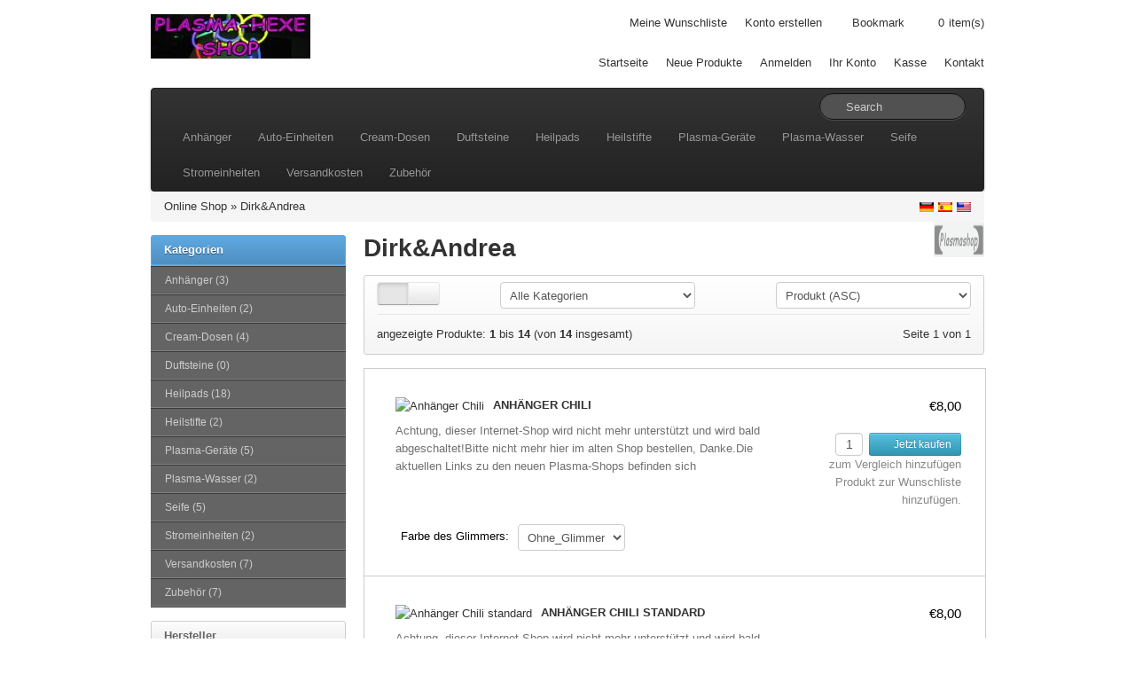

--- FILE ---
content_type: text/html; charset=utf-8
request_url: https://frickeltech.lima-city.de/plasmashop/index.php?manufacturers=3&sid=7b19493d65929cac822abf0b4bc4a43f
body_size: 11327
content:
<!DOCTYPE html>
<html lang="de">
<head>
    <meta charset="utf-8">
    <link rel="shortcut icon" href="templates/bootstrap/images/favicon.png" />
    <title>Dirk&Andrea - Plasma-shop-ALT</title>
    <meta name="viewport" content="width=device-width, initial-scale=1.0">

    <!-- Le HTML5 shim, for IE6-8 support of HTML5 elements -->
    <!--[if lt IE 9]>
      <script src="http://html5shim.googlecode.com/svn/trunk/html5.js"></script>
	<![endif]-->
	
    <base href="http://frickeltech.lima-city.de/plasmashop/" />
    
        <link rel="stylesheet" type="text/css" href="templates/bootstrap/css/all.min.css" />
        
    <!-- touch icons -->
    <link rel="apple-touch-icon-precomposed" sizes="144x144" href="templates/bootstrap/images/apple-touch-icon-144-precomposed.png">
    <link rel="apple-touch-icon-precomposed" sizes="114x114" href="templates/bootstrap/images/apple-touch-icon-114-precomposed.png">
    <link rel="apple-touch-icon-precomposed" sizes="72x72" href="templates/bootstrap/images/apple-touch-icon-72-precomposed.png">
    <link rel="apple-touch-icon-precomposed" href="templates/bootstrap/images/apple-touch-icon-57-precomposed.png">

<meta name="generator" content="TomatoCart -- Open Source Shopping Cart Solution" />

<script type="text/javascript" src="templates/bootstrap/javascript/mootools-1.2.6.min.js"></script>
<script type="text/javascript" src="https://ajax.googleapis.com/ajax/libs/mootools/1.2.5/mootools-yui-compressed.js"></script>
<script type="text/javascript" src="ext/mootools/mootools_more.js"></script>
<script type="text/javascript" src="includes/general.js"></script>
<script type="text/javascript" src="ext/menumatic/MenuMatic_0.68.3.js"></script>
	<meta name="Generator" content="TomatoCart" />
</head>
<body>
    <div id="pageHeader">
        <div class="container">
            <div class="row-fluid">
                <div class="span4 logo"><a href="http://frickeltech.lima-city.de/plasmashop/index.php?sid=90bb47ae360c0608a9dfe9ab127a6050" id="siteLogo"><img src="images/logo_bootstrap.jpg" alt="Plasma-shop-ALT" title="Plasma-shop-ALT" /></a></div>
                <div class="span8">
                	<div class="top-nav clearfix">
                        <ul>
                            <li>
                            	<a href="http://frickeltech.lima-city.de/plasmashop/account.php?wishlist&amp;sid=90bb47ae360c0608a9dfe9ab127a6050">Meine Wunschliste</a>                            </li>
                                                        <li><a href="http://frickeltech.lima-city.de/plasmashop/account.php?create&amp;sid=90bb47ae360c0608a9dfe9ab127a6050">Konto erstellen</a></li>
                                                                                    <li id="bookmark"><i class="icon-star"></i></li>    
                            <li class="cart"><a href="http://frickeltech.lima-city.de/plasmashop/checkout.php?sid=90bb47ae360c0608a9dfe9ab127a6050"><span id="popupCart"><i class="icon-shopping-cart"></i> <span id="popupCartItems">0</span><span>item(s)</span></span></a></li>
                        </ul>
                    </div>
                    <div class="main-nav">
                        <ul>
                            <li class="visible-desktop"><a href="http://frickeltech.lima-city.de/plasmashop/index.php?index&amp;sid=90bb47ae360c0608a9dfe9ab127a6050">Startseite</a></li>
                            <li><a href="http://frickeltech.lima-city.de/plasmashop/products.php?new&amp;sid=90bb47ae360c0608a9dfe9ab127a6050">Neue Produkte</a></li>
                                                        <li><a href="http://frickeltech.lima-city.de/plasmashop/account.php?login&amp;sid=90bb47ae360c0608a9dfe9ab127a6050">Anmelden</a></li>
                                                        <li><a href="http://frickeltech.lima-city.de/plasmashop/account.php?sid=90bb47ae360c0608a9dfe9ab127a6050">Ihr Konto</a></li>
                            <li><a href="http://frickeltech.lima-city.de/plasmashop/checkout.php?checkout&amp;sid=90bb47ae360c0608a9dfe9ab127a6050">Kasse</a></li>
                            <li><a href="http://frickeltech.lima-city.de/plasmashop/info.php?contact&amp;sid=90bb47ae360c0608a9dfe9ab127a6050">Kontakt</a></li>
                        </ul>
                    </div>
                </div>
            </div>
        </div>
    </div>
    
    <!-- BEGIN: Navigation -->
    <div class="container">
    	<div class="navbar navbar-inverse">
    		<div class="navbar-inner">
                <button type="button" class="btn btn-navbar" data-toggle="collapse" data-target=".nav-collapse">
                <span class="icon-bar"></span>
                <span class="icon-bar"></span>
                <span class="icon-bar"></span>
                </button>
                <form name="search" method="get" action="http://frickeltech.lima-city.de/plasmashop/search.php" class="navbar-search pull-right">
                    <input id="keywords" type="text" name="keywords" class="search-query keywords" placeholder="Search" />
                    <div class="icon-search"></div>
                </form>
    			<div class="nav-collapse collapse">
        			<ul class="nav"><li><a href="http://frickeltech.lima-city.de/plasmashop/index.php?cPath=13&amp;sid=90bb47ae360c0608a9dfe9ab127a6050">Anhänger</a></li><li><a href="http://frickeltech.lima-city.de/plasmashop/index.php?cPath=1&amp;sid=90bb47ae360c0608a9dfe9ab127a6050">Auto-Einheiten</a></li><li><a href="http://frickeltech.lima-city.de/plasmashop/index.php?cPath=17&amp;sid=90bb47ae360c0608a9dfe9ab127a6050">Cream-Dosen</a></li><li><a href="http://frickeltech.lima-city.de/plasmashop/index.php?cPath=18&amp;sid=90bb47ae360c0608a9dfe9ab127a6050">Duftsteine</a></li><li><a href="http://frickeltech.lima-city.de/plasmashop/index.php?cPath=3&amp;sid=90bb47ae360c0608a9dfe9ab127a6050">Heilpads</a></li><li><a href="http://frickeltech.lima-city.de/plasmashop/index.php?cPath=2&amp;sid=90bb47ae360c0608a9dfe9ab127a6050">Heilstifte</a></li><li><a href="http://frickeltech.lima-city.de/plasmashop/index.php?cPath=10&amp;sid=90bb47ae360c0608a9dfe9ab127a6050">Plasma-Geräte</a></li><li><a href="http://frickeltech.lima-city.de/plasmashop/index.php?cPath=19&amp;sid=90bb47ae360c0608a9dfe9ab127a6050">Plasma-Wasser</a></li><li><a href="http://frickeltech.lima-city.de/plasmashop/index.php?cPath=12&amp;sid=90bb47ae360c0608a9dfe9ab127a6050">Seife</a></li><li><a href="http://frickeltech.lima-city.de/plasmashop/index.php?cPath=11&amp;sid=90bb47ae360c0608a9dfe9ab127a6050">Stromeinheiten</a></li><li><a href="http://frickeltech.lima-city.de/plasmashop/index.php?cPath=16&amp;sid=90bb47ae360c0608a9dfe9ab127a6050">Versandkosten</a></li><li><a href="http://frickeltech.lima-city.de/plasmashop/index.php?cPath=14&amp;sid=90bb47ae360c0608a9dfe9ab127a6050">Zubehör</a></li></ul>                </div>
            </div>
        </div>
    </div>
    <!-- END: Navigation -->  
    
        <!-- BEGIN: Breadcrumb -->
    <div class="container">
        <div class="breadcrumb hidden-phone">
            <a href="http://frickeltech.lima-city.de/plasmashop/index.php?sid=90bb47ae360c0608a9dfe9ab127a6050">Online Shop</a> &raquo; <a href="http://frickeltech.lima-city.de/plasmashop/index.php?manufacturers=3&amp;sid=90bb47ae360c0608a9dfe9ab127a6050">Dirk&Andrea</a>        
            <div class="pull-right flags">
              <a href="http://frickeltech.lima-city.de/plasmashop/index.php?manufacturers=3&amp;language=de_DE&amp;sid=90bb47ae360c0608a9dfe9ab127a6050"><img src="images/worldflags/de.png" alt="German" title="German" width="16" height="10" /></a><a href="http://frickeltech.lima-city.de/plasmashop/index.php?manufacturers=3&amp;language=es_ES&amp;sid=90bb47ae360c0608a9dfe9ab127a6050"><img src="images/worldflags/es.png" alt="Spanish" title="Spanish" width="16" height="10" /></a><a href="http://frickeltech.lima-city.de/plasmashop/index.php?manufacturers=3&amp;language=en_US&amp;sid=90bb47ae360c0608a9dfe9ab127a6050"><img src="images/worldflags/us.png" alt="English" title="English" width="16" height="10" /></a>            </div>   
        </div>    
    </div>
    <!-- END: Breadcrumb -->
    

<!--  slideshow  -->
<!--  END: slideshow  -->

<!--  Database Connection failed  -->
<!--  END: Database Connection failed  -->

<div id="pageWrapper" class="container">
	<div class="row-fluid">
                <div id="content-left" class="span3 hidden-phone"><!-- box categories start //-->
<div id="boxCategories" class="boxNew">
    <div class="boxTitle">Kategorien</div>
    
    <div class="boxContents">
	    <script type="text/javascript">
          window.addEvent('domready',function(){
            var myMenu = new MenuMatic({ id: "categoriesTree", effect: "slide & fade", duration: 600, orientation:"vertical" });
          });
          </script>
<ul id="categoriesTree"><li><a href="http://frickeltech.lima-city.de/plasmashop/index.php?cPath=13&amp;sid=90bb47ae360c0608a9dfe9ab127a6050">Anhänger&nbsp;(3)</a></li><li><a href="http://frickeltech.lima-city.de/plasmashop/index.php?cPath=1&amp;sid=90bb47ae360c0608a9dfe9ab127a6050">Auto-Einheiten&nbsp;(2)</a></li><li><a href="http://frickeltech.lima-city.de/plasmashop/index.php?cPath=17&amp;sid=90bb47ae360c0608a9dfe9ab127a6050">Cream-Dosen&nbsp;(4)</a></li><li><a href="http://frickeltech.lima-city.de/plasmashop/index.php?cPath=18&amp;sid=90bb47ae360c0608a9dfe9ab127a6050">Duftsteine&nbsp;(0)</a></li><li><a href="http://frickeltech.lima-city.de/plasmashop/index.php?cPath=3&amp;sid=90bb47ae360c0608a9dfe9ab127a6050">Heilpads&nbsp;(18)</a></li><li><a href="http://frickeltech.lima-city.de/plasmashop/index.php?cPath=2&amp;sid=90bb47ae360c0608a9dfe9ab127a6050">Heilstifte&nbsp;(2)</a></li><li><a href="http://frickeltech.lima-city.de/plasmashop/index.php?cPath=10&amp;sid=90bb47ae360c0608a9dfe9ab127a6050">Plasma-Geräte&nbsp;(5)</a></li><li><a href="http://frickeltech.lima-city.de/plasmashop/index.php?cPath=19&amp;sid=90bb47ae360c0608a9dfe9ab127a6050">Plasma-Wasser&nbsp;(2)</a></li><li><a href="http://frickeltech.lima-city.de/plasmashop/index.php?cPath=12&amp;sid=90bb47ae360c0608a9dfe9ab127a6050">Seife&nbsp;(5)</a></li><li><a href="http://frickeltech.lima-city.de/plasmashop/index.php?cPath=11&amp;sid=90bb47ae360c0608a9dfe9ab127a6050">Stromeinheiten&nbsp;(2)</a></li><li><a href="http://frickeltech.lima-city.de/plasmashop/index.php?cPath=16&amp;sid=90bb47ae360c0608a9dfe9ab127a6050">Versandkosten&nbsp;(7)</a></li><li><a href="http://frickeltech.lima-city.de/plasmashop/index.php?cPath=14&amp;sid=90bb47ae360c0608a9dfe9ab127a6050">Zubehör&nbsp;(7)</a></li></ul>    </div>
</div>

<!-- box categories end //-->

<!-- box manufacturers start //-->

<div id="boxManufacturers" class="boxNew">
    <div class="boxTitle">Hersteller</div>
    
    <div class="boxContents"><ul><li><a href="http://frickeltech.lima-city.de/plasmashop/index.php?manufacturers=3&amp;sid=90bb47ae360c0608a9dfe9ab127a6050"><img src="images/manufacturers/hersteller-plasmashop1.png" alt="Dirk&Andrea" title="Dirk&Andrea" /></a></li><li><a href="http://frickeltech.lima-city.de/plasmashop/index.php?manufacturers=1&amp;sid=90bb47ae360c0608a9dfe9ab127a6050"><img src="images/manufacturers/hersteller-frickel1.png" alt="Frickel" title="Frickel" /></a></li><li><a href="http://frickeltech.lima-city.de/plasmashop/index.php?manufacturers=2&amp;sid=90bb47ae360c0608a9dfe9ab127a6050"><img src="images/manufacturers/hersteller-plasmahexe1.png" alt="Plasmahexe" title="Plasmahexe" /></a></li></ul></div>
</div>

<!-- box manufacturers end //-->

<!-- box best_sellers start //-->

<div class="boxNew">
    <div class="boxTitle">Bestseller</div>
    
    <div class="boxContents"><ol><li><a href="http://frickeltech.lima-city.de/plasmashop/products.php?22&amp;sid=90bb47ae360c0608a9dfe9ab127a6050">Spende</a></li><li><a href="http://frickeltech.lima-city.de/plasmashop/products.php?27&amp;sid=90bb47ae360c0608a9dfe9ab127a6050">Heilpad 528 Hz</a></li><li><a href="http://frickeltech.lima-city.de/plasmashop/products.php?39&amp;sid=90bb47ae360c0608a9dfe9ab127a6050">Heilpad Standard CO2</a></li><li><a href="http://frickeltech.lima-city.de/plasmashop/products.php?26&amp;sid=90bb47ae360c0608a9dfe9ab127a6050">Aufkleber Antistrahlung</a></li><li><a href="http://frickeltech.lima-city.de/plasmashop/products.php?38&amp;sid=90bb47ae360c0608a9dfe9ab127a6050">Heilpad Mineral01</a></li><li><a href="http://frickeltech.lima-city.de/plasmashop/products.php?82&amp;sid=90bb47ae360c0608a9dfe9ab127a6050">Heilpad Augen II</a></li><li><a href="http://frickeltech.lima-city.de/plasmashop/products.php?41&amp;sid=90bb47ae360c0608a9dfe9ab127a6050">Heilpad Waldmeister</a></li><li><a href="http://frickeltech.lima-city.de/plasmashop/products.php?25&amp;sid=90bb47ae360c0608a9dfe9ab127a6050">Heilpad Antistrahlung</a></li><li><a href="http://frickeltech.lima-city.de/plasmashop/products.php?67&amp;sid=90bb47ae360c0608a9dfe9ab127a6050">Heilpad Ringelblume</a></li><li><a href="http://frickeltech.lima-city.de/plasmashop/products.php?37&amp;sid=90bb47ae360c0608a9dfe9ab127a6050">Heilpad Kupfer-Silber-Gold</a></li></ol></div>
</div>

<!-- box best_sellers end //-->

<!-- box currencies start //-->

<div class="boxNew">
    <div class="boxTitle">Währungen</div>
    
    <div class="boxContents"><form name="currencies" action="http://frickeltech.lima-city.de/plasmashop/index.php" method="get"><input type="hidden" name="manufacturers" value="3" /><select name="currency" id="currency" onchange="this.form.submit();" style="width: 99%"><option value="USD">US Dollar</option><option value="EUR" selected="selected">Euro</option><option value="GBP">British Pounds</option></select><input type="hidden" name="sid" value="90bb47ae360c0608a9dfe9ab127a6050" /></form></div>
</div>

<!-- box currencies end //--></div> 
                
        <div  id="content-center" class="span9">
                        
            <!--  before module group  -->
                        <!--  END: before module group  -->
            
            <!--  page body  -->
            
<img src="images/manufacturers/hersteller-plasmashop1.png" alt="Dirk&Andrea" title="Dirk&Andrea" width="57" height="40" id="pageIcon" class="pull-right" style="width: 57px; height: 40px" />
<h1>Dirk&Andrea</h1>


	<div class="products-listing-action">
		<form id="products-filter" class="form-inline" action="http://frickeltech.lima-city.de/plasmashop/index.php?manufacturers=3&amp;sid=90bb47ae360c0608a9dfe9ab127a6050" method="get">
			<input type="hidden" name="manufacturers" value="3" /><input type="hidden" name="sid" value="90bb47ae360c0608a9dfe9ab127a6050" />			<div class="row-fluid">
				<div class="span2">
      		<div class="btn-group">
      		          		<a class="btn btn-small active"><i class="icon-th-list"></i></a> / 
          		<a class="btn btn-small" href="http://frickeltech.lima-city.de/plasmashop/index.php?manufacturers=3&amp;view=grid&amp;sid=90bb47ae360c0608a9dfe9ab127a6050"><i class="icon-th"></i></a>
      		      		</div>
				</div>
				<div class="span5 center">
					<select name="filter" id="filter" onchange="this.form.submit()"><option value="">Alle Kategorien</option><option value="13">Anhänger</option><option value="3">Heilpads</option><option value="19">Plasma-Wasser</option><option value="16">Versandkosten</option><option value="14">Zubehör</option></select>				</div>
				
								<div class="span5">
					<div class="pull-right">
            <select name="sort" id="sort" onchange="this.form.submit()"><option value="name">Produkt (ASC)</option><option value="name|d">Produkt (DESC)</option><option value="price">Preis (ASC)</option><option value="price|d">Preis (DESC)</option></select>					</div>
				</div>
							</div>
        </form>
                <div class="seperator"></div>
        <div class="row-fluid">
        	<div class="span6 total-pages">
        		angezeigte Produkte: <b>1</b> bis <b>14</b> (von <b>14</b> insgesamt)        	</div>
        	<div class="span6">
                <div class="pagination">Seite 1 von 1</div>        	</div>
        </div>
        	</div>

    <div class="moduleBox">
    	<ul class="products-list list btop clearfix">
            		<li class="clearfix">
                <div class="left">
                    <a href="http://frickeltech.lima-city.de/plasmashop/products.php?76&amp;manufacturers=3&amp;sid=90bb47ae360c0608a9dfe9ab127a6050" id="img_ac_productlisting_76"><img src="images/products/thumbnails/76_272_chilli_3676.jpg" alt="Anhänger Chili" title="Anhänger Chili" class="thumb productImage" /></a> 
                    <h3>
                    	<a href="http://frickeltech.lima-city.de/plasmashop/products.php?76&amp;manufacturers=3&amp;sid=90bb47ae360c0608a9dfe9ab127a6050">Anhänger Chili</a>                    </h3>
                    <p class="description">
                        Achtung, dieser Internet-Shop wird nicht mehr unterstützt und wird bald abgeschaltet!Bitte nicht mehr hier im alten Shop bestellen, Danke.Die aktuellen Links zu den neuen Plasma-Shops befinden sich hier:frickeltech.lima-city.de/plasma/shop.htmlAnhänger, Chili-Form.Wirkt bei den meisten Menschen beruhigend, heilend, gibt Energie und macht gelassen.Wie bei allen Plasma-Produkten kann die Wirkung aber auch anders sein, da das Plasma immer versucht sein Umfeld die Energie zu geben die es benötigt.Sehr empfehlenswert für alle Arten von Schilddrüsenerkrankungen.Glimmer-Farben: (und unterschiedlich grob)Ohne GlimmerLila 1-2Blau 1-3Pink 1-2Türkis 1-2Rot 1-2Gelb 1-2KupferPerlmutt 1-3Grün 1Lind-Grün 1-2Mint-GrünGold 1-2Silber 1-2Schwarzbitte die beiden Glimmer-Tafeln einsehen bei Bilder.wird keine Farbe angegeben, dann ohne Glimmer, nur GaNS-Wasser.Inhalt:-Feuer beschichtete mini Kupferspule, 9 Windungen.-Ozean02+CO2 GaNS und GaNS-Wasser. Andere Gans-Sorten gerne auf Anfrage.Chili Phiole-Anhänger:-Material: Glas-Kappe aus Bronze-Kappe-Länge: ca. 1 cm / 0,4-Zoll-Rohrhöhe: ca. 1.75cm / 0,7-Zoll-Rohrdurchmesser: ca. 1,3 cm / 0,5 Zoll-Kapazität weniger als 1 mlHalsband:Da die bisherige&nbsp;Kautschuk-Bänder mit Karabiner-Verschluß zur Zeit leider nicht erhältlich sind, gilt der Artikel als reiner Anhänger, ohne Schmuck-Band.Dennoch legen wir eine einfache Schnur mit dabei, der dann, bei Bedarf, selbst gegen eine hochwertigere Kette ausgetauscht werden sollte.Hinweise:-das GaNS setzt sich nach einiger Zeit des Tragens unten ab.-handgemacht, das Produkt wird warscheinlich vom den Fotos abweichen.Weitere Infos stehen auf unserer Homepage

www.plasmahexe.de 
bei Anwendung-Heilpads, Heilpads-Übersicht, Anleitungen, FAQ und bei den
 Links findet man die wichtigsten Verlinkungen über alles was bisher 
über Plasma heraus gefunden wurde.                    </p>
                </div>
                <div class="right">
                    <span class="price">
                        €8,00</span>
                    <span class="buttons hidden-phone">
                    	                    					<input type="text" id="qty_76" value="1" size="1" class="qtyField" />
                    		
                        <a id="ac_productlisting_76" class="btn btn-small btn-info ajaxAddToCart" href="http://frickeltech.lima-city.de/plasmashop/index.php?76&amp;manufacturers=3&amp;action=cart_add&amp;sid=90bb47ae360c0608a9dfe9ab127a6050">
                    	                        	<i class="icon-shopping-cart icon-white "></i> 
                        	Jetzt kaufen                        </a><br />
                        <a href="http://frickeltech.lima-city.de/plasmashop/index.php?cid=76_1:1&amp;manufacturers=3&amp;action=compare_products_add&amp;sid=90bb47ae360c0608a9dfe9ab127a6050" class="compare">zum Vergleich hinzufügen</a><br />
                        <a href="http://frickeltech.lima-city.de/plasmashop/index.php?76&amp;manufacturers=3&amp;wid=76_1:1&amp;action=wishlist_add&amp;sid=90bb47ae360c0608a9dfe9ab127a6050" class="wishlist">Produkt zur Wunschliste hinzufügen.</a>                    </span>
                </div>
                
                													<ul class="options variants_76 clearfix">
																							<li class="variant">
                    							<label>Farbe des Glimmers:</label>
                    							<select name="variants[1]" id="variants[1]"><option value="1" selected="selected">Ohne_Glimmer</option><option value="2">Lila_1</option><option value="3">Lila_2</option><option value="4">Blau_1</option><option value="5">Blau_2</option><option value="6">Blau_3</option><option value="7">Pink_1</option><option value="8">Pink_2</option><option value="9">Türkis_1</option><option value="10">Türkis_2</option><option value="11">Rot_1</option><option value="12">Rot_2</option><option value="13">Gelb_1</option><option value="14">Gelb_2</option><option value="15">Kupfer</option><option value="16">Perlmutt_1</option><option value="17">Perlmutt_2</option><option value="18">Perlmutt_3</option><option value="19">Grün_1</option><option value="20">Lind-Grün_1</option><option value="21">Lind-Grün_2</option><option value="22">Mint-Grün</option><option value="23">Gold_1</option><option value="24">Gold_2</option><option value="25">Silber_1</option><option value="26">Silber_2</option><option value="27">Schwarz</option></select>															</li>
														
                    		</ul>
								    		</li>
            		<li class="clearfix">
                <div class="left">
                    <a href="http://frickeltech.lima-city.de/plasmashop/products.php?29&amp;manufacturers=3&amp;sid=90bb47ae360c0608a9dfe9ab127a6050" id="img_ac_productlisting_29"><img src="images/products/thumbnails/29_67_anhaenger_standart01.jpg" alt="Anhänger Chili standard" title="Anhänger Chili standard" class="thumb productImage" /></a> 
                    <h3>
                    	<a href="http://frickeltech.lima-city.de/plasmashop/products.php?29&amp;manufacturers=3&amp;sid=90bb47ae360c0608a9dfe9ab127a6050">Anhänger Chili standard</a>                    </h3>
                    <p class="description">
                        Achtung, dieser Internet-Shop wird nicht mehr unterstützt und wird bald abgeschaltet!Bitte nicht mehr hier im alten Shop bestellen, Danke.Die aktuellen Links zu den neuen Plasma-Shops befinden sich hier:frickeltech.lima-city.de/plasma/shop.htmlErste Version des Schmuck Anhängers, sehr schön!Wirkt bei den meisten Menschen beruhigend, heilend, gibt Energie und macht gelassen.Wie bei allen Plasma-Produkten kann die Wirkung aber auch anders sein, da das Plasma immer versucht sein Umfeld die Energie zu geben die es benötigt.Sehr empfehlenswert für alle Arten von Schilddrüsenerkrankungen.Inhalt:-Feuer beschichtete mini Kupferspule, 9 Windungen.-Ozean02+CO2 GaNS und GaNS-Wasser.Chili Phiole-Anhänger:-Material: Glas-Kappe aus Bronze-Kappe-Länge: ca. 1 cm / 0,4-Zoll-Rohrhöhe: ca. 1.75cm / 0,7-Zoll-Rohrdurchmesser: ca. 1,3 cm / 0,5 Zoll-Kapazität weniger als 1 mlHalsband:Da die bisherige&nbsp;Kautschuk-Bänder mit Karabiner-Verschluß zur Zeit leider nicht erhältlich sind, gilt der Artikel als reiner Anhänger, ohne Schmuck-Band.Dennoch legen wir eine einfache Schnur mit dabei, der dann, bei Bedarf, selbst gegen eine hochwertigere Kette ausgetauscht werden sollte.Hinweise:-das GaNS setzt sich nach einiger Zeit des Tragens unten ab.-handgemacht, das Produkt kann leicht von den Fotos abweichen.Weitere Infos stehen auf unserer Homepage

www.plasmahexe.de 
bei Anwendung-Heilpads, Heilpads-Übersicht, Anleitungen, FAQ und bei den
 Links findet man die wichtigsten Verlinkungen über alles was bisher 
über Plasma heraus gefunden wurde.

                    </p>
                </div>
                <div class="right">
                    <span class="price">
                        €8,00</span>
                    <span class="buttons hidden-phone">
                    	                    					<input type="text" id="qty_29" value="1" size="1" class="qtyField" />
                    		
                        <a id="ac_productlisting_29" class="btn btn-small btn-info ajaxAddToCart" href="http://frickeltech.lima-city.de/plasmashop/index.php?29&amp;manufacturers=3&amp;action=cart_add&amp;sid=90bb47ae360c0608a9dfe9ab127a6050">
                    	                        	<i class="icon-shopping-cart icon-white "></i> 
                        	Jetzt kaufen                        </a><br />
                        <a href="http://frickeltech.lima-city.de/plasmashop/index.php?cid=29&amp;manufacturers=3&amp;action=compare_products_add&amp;sid=90bb47ae360c0608a9dfe9ab127a6050" class="compare">zum Vergleich hinzufügen</a><br />
                        <a href="http://frickeltech.lima-city.de/plasmashop/index.php?29&amp;manufacturers=3&amp;action=wishlist_add&amp;sid=90bb47ae360c0608a9dfe9ab127a6050" class="wishlist">Produkt zur Wunschliste hinzufügen.</a>                    </span>
                </div>
                
                    		</li>
            		<li class="clearfix">
                <div class="left">
                    <a href="http://frickeltech.lima-city.de/plasmashop/products.php?59&amp;manufacturers=3&amp;sid=90bb47ae360c0608a9dfe9ab127a6050" id="img_ac_productlisting_59"><img src="images/products/thumbnails/59_181_kriegsgefangenen-post2.jpg" alt="Brief Deutschland" title="Brief Deutschland" class="thumb productImage" /></a> 
                    <h3>
                    	<a href="http://frickeltech.lima-city.de/plasmashop/products.php?59&amp;manufacturers=3&amp;sid=90bb47ae360c0608a9dfe9ab127a6050">Brief Deutschland</a>                    </h3>
                    <p class="description">
                        &nbsp;Achtung, dieser Internet-Shop wird nicht mehr unterstützt und wird bald abgeschaltet!Bitte nicht mehr hier im alten Shop bestellen, Danke.Die aktuellen Links zu den neuen Plasma-Shops befinden sich hier:frickeltech.lima-city.de/plasma/shop.htmlBriefe innerhalb Deutschland verschicken wir versandkostenfrei.Nur geeignet für Heilpads.Bis etwa 20 Stück sollten passen, dadrüber kann ich die Warensendung empfehlen.                    </p>
                </div>
                <div class="right">
                    <span class="price">
                        €0,00</span>
                    <span class="buttons hidden-phone">
                    	                    					<input type="text" id="qty_59" value="1" size="1" class="qtyField" />
                    		
                        <a id="ac_productlisting_59" class="btn btn-small btn-info ajaxAddToCart" href="http://frickeltech.lima-city.de/plasmashop/index.php?59&amp;manufacturers=3&amp;action=cart_add&amp;sid=90bb47ae360c0608a9dfe9ab127a6050">
                    	                        	<i class="icon-shopping-cart icon-white "></i> 
                        	Jetzt kaufen                        </a><br />
                        <a href="http://frickeltech.lima-city.de/plasmashop/index.php?cid=59&amp;manufacturers=3&amp;action=compare_products_add&amp;sid=90bb47ae360c0608a9dfe9ab127a6050" class="compare">zum Vergleich hinzufügen</a><br />
                        <a href="http://frickeltech.lima-city.de/plasmashop/index.php?59&amp;manufacturers=3&amp;action=wishlist_add&amp;sid=90bb47ae360c0608a9dfe9ab127a6050" class="wishlist">Produkt zur Wunschliste hinzufügen.</a>                    </span>
                </div>
                
                    		</li>
            		<li class="clearfix">
                <div class="left">
                    <a href="http://frickeltech.lima-city.de/plasmashop/products.php?60&amp;manufacturers=3&amp;sid=90bb47ae360c0608a9dfe9ab127a6050" id="img_ac_productlisting_60"><img src="images/products/thumbnails/60_182_kriegsgefangenen-post2.jpg" alt="Brief International" title="Brief International" class="thumb productImage" /></a> 
                    <h3>
                    	<a href="http://frickeltech.lima-city.de/plasmashop/products.php?60&amp;manufacturers=3&amp;sid=90bb47ae360c0608a9dfe9ab127a6050">Brief International</a>                    </h3>
                    <p class="description">
                        &nbsp;Achtung, dieser Internet-Shop wird nicht mehr unterstützt und wird bald abgeschaltet!Bitte nicht mehr hier im alten Shop bestellen, Danke.Die aktuellen Links zu den neuen Plasma-Shops befinden sich hier:frickeltech.lima-city.de/plasma/shop.htmlBriefe weltweit verschicken wir versandkostenfrei.Nur geeignet für Heilpads.Bis etwa 20 Stück sollten passen, dadrüber kann ich die Warensendung empfehlen.                    </p>
                </div>
                <div class="right">
                    <span class="price">
                        €0,00</span>
                    <span class="buttons hidden-phone">
                    	                    					<input type="text" id="qty_60" value="1" size="1" class="qtyField" />
                    		
                        <a id="ac_productlisting_60" class="btn btn-small btn-info ajaxAddToCart" href="http://frickeltech.lima-city.de/plasmashop/index.php?60&amp;manufacturers=3&amp;action=cart_add&amp;sid=90bb47ae360c0608a9dfe9ab127a6050">
                    	                        	<i class="icon-shopping-cart icon-white "></i> 
                        	Jetzt kaufen                        </a><br />
                        <a href="http://frickeltech.lima-city.de/plasmashop/index.php?cid=60&amp;manufacturers=3&amp;action=compare_products_add&amp;sid=90bb47ae360c0608a9dfe9ab127a6050" class="compare">zum Vergleich hinzufügen</a><br />
                        <a href="http://frickeltech.lima-city.de/plasmashop/index.php?60&amp;manufacturers=3&amp;action=wishlist_add&amp;sid=90bb47ae360c0608a9dfe9ab127a6050" class="wishlist">Produkt zur Wunschliste hinzufügen.</a>                    </span>
                </div>
                
                    		</li>
            		<li class="clearfix">
                <div class="left">
                    <a href="http://frickeltech.lima-city.de/plasmashop/products.php?105&amp;manufacturers=3&amp;sid=90bb47ae360c0608a9dfe9ab127a6050" id="img_ac_productlisting_105"><img src="images/products/thumbnails/105_442_ganswasser-aehnlich.jpg" alt="CO2 Zink" title="CO2 Zink" class="thumb productImage" /></a> 
                    <h3>
                    	<a href="http://frickeltech.lima-city.de/plasmashop/products.php?105&amp;manufacturers=3&amp;sid=90bb47ae360c0608a9dfe9ab127a6050">CO2 Zink</a>                    </h3>
                    <p class="description">
                        &nbsp;Achtung, dieser Internet-Shop wird nicht mehr unterstützt und wird bald abgeschaltet!Bitte nicht mehr hier im alten Shop bestellen, Danke.Die aktuellen Links zu den neuen Plasma-Shops befinden sich hier:frickeltech.lima-city.de/plasma/shop.htmldestilliertes informiertes Wasser.Inhalt 50mlgenauere Beschreibung später.                    </p>
                </div>
                <div class="right">
                    <span class="price">
                        €5,00</span>
                    <span class="buttons hidden-phone">
                    	                    					<input type="text" id="qty_105" value="1" size="1" class="qtyField" />
                    		
                        <a id="ac_productlisting_105" class="btn btn-small btn-info ajaxAddToCart" href="http://frickeltech.lima-city.de/plasmashop/index.php?105&amp;manufacturers=3&amp;action=cart_add&amp;sid=90bb47ae360c0608a9dfe9ab127a6050">
                    	                        	<i class="icon-shopping-cart icon-white "></i> 
                        	Jetzt kaufen                        </a><br />
                        <a href="http://frickeltech.lima-city.de/plasmashop/index.php?cid=105&amp;manufacturers=3&amp;action=compare_products_add&amp;sid=90bb47ae360c0608a9dfe9ab127a6050" class="compare">zum Vergleich hinzufügen</a><br />
                        <a href="http://frickeltech.lima-city.de/plasmashop/index.php?105&amp;manufacturers=3&amp;action=wishlist_add&amp;sid=90bb47ae360c0608a9dfe9ab127a6050" class="wishlist">Produkt zur Wunschliste hinzufügen.</a>                    </span>
                </div>
                
                    		</li>
            		<li class="clearfix">
                <div class="left">
                    <a href="http://frickeltech.lima-city.de/plasmashop/products.php?106&amp;manufacturers=3&amp;sid=90bb47ae360c0608a9dfe9ab127a6050" id="img_ac_productlisting_106"><img src="images/products/thumbnails/106_441_haarwuchs-gans.jpg" alt="Haarwuchs" title="Haarwuchs" class="thumb productImage" /></a> 
                    <h3>
                    	<a href="http://frickeltech.lima-city.de/plasmashop/products.php?106&amp;manufacturers=3&amp;sid=90bb47ae360c0608a9dfe9ab127a6050">Haarwuchs</a>                    </h3>
                    <p class="description">
                        Achtung, dieser Internet-Shop wird nicht mehr unterstützt und wird bald abgeschaltet!Bitte nicht mehr hier im alten Shop bestellen, Danke.Die aktuellen Links zu den neuen Plasma-Shops befinden sich hier:frickeltech.lima-city.de/plasma/shop.html&nbsp;destilliertes informiertes Wasser.Inhalt 50mlgenauere Beschreibung später.                    </p>
                </div>
                <div class="right">
                    <span class="price">
                        €5,00</span>
                    <span class="buttons hidden-phone">
                    	                    					<input type="text" id="qty_106" value="1" size="1" class="qtyField" />
                    		
                        <a id="ac_productlisting_106" class="btn btn-small btn-info ajaxAddToCart" href="http://frickeltech.lima-city.de/plasmashop/index.php?106&amp;manufacturers=3&amp;action=cart_add&amp;sid=90bb47ae360c0608a9dfe9ab127a6050">
                    	                        	<i class="icon-shopping-cart icon-white "></i> 
                        	Jetzt kaufen                        </a><br />
                        <a href="http://frickeltech.lima-city.de/plasmashop/index.php?cid=106&amp;manufacturers=3&amp;action=compare_products_add&amp;sid=90bb47ae360c0608a9dfe9ab127a6050" class="compare">zum Vergleich hinzufügen</a><br />
                        <a href="http://frickeltech.lima-city.de/plasmashop/index.php?106&amp;manufacturers=3&amp;action=wishlist_add&amp;sid=90bb47ae360c0608a9dfe9ab127a6050" class="wishlist">Produkt zur Wunschliste hinzufügen.</a>                    </span>
                </div>
                
                    		</li>
            		<li class="clearfix">
                <div class="left">
                    <a href="http://frickeltech.lima-city.de/plasmashop/products.php?82&amp;manufacturers=3&amp;sid=90bb47ae360c0608a9dfe9ab127a6050" id="img_ac_productlisting_82"><img src="images/products/thumbnails/82_356_heilpad-augen2_02.jpg" alt="Heilpad Augen II" title="Heilpad Augen II" class="thumb productImage" /></a> 
                    <h3>
                    	<a href="http://frickeltech.lima-city.de/plasmashop/products.php?82&amp;manufacturers=3&amp;sid=90bb47ae360c0608a9dfe9ab127a6050">Heilpad Augen II</a>                    </h3>
                    <p class="description">
                        Achtung, dieser Internet-Shop wird nicht mehr unterstützt und wird bald abgeschaltet!Bitte nicht mehr hier im alten Shop bestellen, Danke.Die aktuellen Links zu den neuen Plasma-Shops befinden sich hier:frickeltech.lima-city.de/plasma/shop.htmlHeilpad beinhaltet folgende GaNS-Sorten: CO2 (V6), Augen, Waldmeister, Gras, Entgiftung (Borax), Mineral 01.
Es soll bei Augenkrankheiten helfen und schlecht sehende Augen 
verbessern. Anwendungsbeispiel: vor jedem Auge ein Pad tragen, zum Beispiel in eine 
Augenbinde einlegen, oder hinter die brillengläser kleben, und diese dann entweder Nachts, oder stundenweise 
tagsüber, tragen.
Desweiteren muß mit einem kranken Organ weiter gearbeitet werden um eine Selbsheilung zu erzeugen, hier die einfachen Möglichkeiten:Zahlenreihen nach Grigori Grabovoigrauer Star (Katarakt) 5489142grüner Star (Glaucoma) 5131482Öffnung drittes Auge oder Hellsichtigkeit 881881881schielen 518543254Augenkrankheiten 1891014Kurzsichtigkeit/Alterssichtigkeit 548132198Weitsichtigkeit 5189988Die Zahlen bitte einzeln als Ziffern lesen.Kurzsichtigkeit: Gegenstände in der Ferne werden unscharf gesehen.Weitsichtigkeit: Gegenstände in der Nähe werden unscharf gesehen.

Im folgenden Video wird genauer gesagt wie man mit diesen Zahlenreihen Grigori Grabovoi umgehen kann:
RUSSISCHE METHODEN - Die Anwendung der Zahlenreihen


https://www.youtube.com/watch?v=xuUJCWk_geg


Konkrete Übungen und genaue Augenkranheitserklärungen:
KEINE KURZSICHTIGKEIT MEHR! - 5 Fallstudien und Beweise!

https://www.youtube.com/watch?v=7J2xBne4uF8&amp;list=PLWS4Dfprf2YnlfV2pYQSQ2JssuFzQvyYaAb Minute 8:30 bitte die Übung genau betrachten, die eigenen Hände werden auf die Augen aufgelegt, beim nachmachen bitte ganz einfach Augen II Heilpads in die Handflächen legen und sich dann genau an die Übung halten.Hier die verwendeten GaNS-Sorten mit den verwendeten Kräutern/Materialien:CO2 (V6):&nbsp; Zink/Kupfer.

Augen: Propolis, CO2-GaNS (GaNS aus GaNS), Möhre, Girsch, Zwiebeln.

Waldmeister: Waldmeister-Geist und Calcium (Eierschalen).

Gras: Gras, Stief-Mütterchen, Lavendel, Erdbeere, Rote Bete, Curuma, Aloevera, Cotu 
Kola Samen, HeSouWu (Fo-Ti), Hanf-Öl, MSM, MMS, EM, Calcium, Kupfer, 
Rosenblätter.

Entgiftung (Borax): Löwenzahn, Borax, Kürbis-Kerne, CO2-GaNS (Steinsalz), Fenchel, Brennessel, Brennessel-Samen (klein), Rote Bete, HeShouWu (Fo-Ti), Salbei.

Mineral 01: Calcium (Eierschalen), Magnesium, MSM (organischer Schwefel), Chia-Samen, Hanf-Samen, Kürbiskerne.

Kurze Infos allgemein für alle unserer Heilpads:-Niemals öffnen-Wasserfest-Harmonisiert alles im Umkreis von etwa 35cm, z.b. schmerzende Körperzellen, Flüssigkeiten und vieles mehr.-Wirken bei vielen Menschen nicht nur körperlich, sondern auch auf dessen Bewustsein und sogar auf die Umgebung.-Aufbau:
 innen ein Zellstof, getränkt mit der entsprechenden GaNS-Sorte, dann 
getrocknet, dann übersprüht mit EM (Effektive Mikroorganismen), dadrum 
bedrucktes Druckerpapier, umklebt mit weichen, wasserfesten, 
transparenten Klebe-Band.-Durchmesser der Symbole: etwa 3 cm-Größe des kompletten Heilpads: etwa 4.5 x 4.5 cmWeitere Infos stehen auf unserer Homepage

www.plasmahexe.de 
bei Anwendung-Heilpads, Heilpads-Übersicht, Anleitungen, FAQ und bei den
 Links findet man die wichtigsten Verlinkungen über alles was bisher 
über Plasma heraus gefunden wurde.                    </p>
                </div>
                <div class="right">
                    <span class="price">
                        €1,00</span>
                    <span class="buttons hidden-phone">
                    	                    					<input type="text" id="qty_82" value="1" size="1" class="qtyField" />
                    		
                        <a id="ac_productlisting_82" class="btn btn-small btn-info ajaxAddToCart" href="http://frickeltech.lima-city.de/plasmashop/index.php?82&amp;manufacturers=3&amp;action=cart_add&amp;sid=90bb47ae360c0608a9dfe9ab127a6050">
                    	                        	<i class="icon-shopping-cart icon-white "></i> 
                        	Jetzt kaufen                        </a><br />
                        <a href="http://frickeltech.lima-city.de/plasmashop/index.php?cid=82&amp;manufacturers=3&amp;action=compare_products_add&amp;sid=90bb47ae360c0608a9dfe9ab127a6050" class="compare">zum Vergleich hinzufügen</a><br />
                        <a href="http://frickeltech.lima-city.de/plasmashop/index.php?82&amp;manufacturers=3&amp;action=wishlist_add&amp;sid=90bb47ae360c0608a9dfe9ab127a6050" class="wishlist">Produkt zur Wunschliste hinzufügen.</a>                    </span>
                </div>
                
                    		</li>
            		<li class="clearfix">
                <div class="left">
                    <a href="http://frickeltech.lima-city.de/plasmashop/products.php?37&amp;manufacturers=3&amp;sid=90bb47ae360c0608a9dfe9ab127a6050" id="img_ac_productlisting_37"><img src="images/products/thumbnails/37_95_heilpad_cu-si-au.jpg" alt="Heilpad Kupfer-Silber-Gold" title="Heilpad Kupfer-Silber-Gold" class="thumb productImage" /></a> 
                    <h3>
                    	<a href="http://frickeltech.lima-city.de/plasmashop/products.php?37&amp;manufacturers=3&amp;sid=90bb47ae360c0608a9dfe9ab127a6050">Heilpad Kupfer-Silber-Gold</a>                    </h3>
                    <p class="description">
                        Achtung, dieser Internet-Shop wird nicht mehr unterstützt und wird bald abgeschaltet!Bitte nicht mehr hier im alten Shop bestellen, Danke.Die aktuellen Links zu den neuen Plasma-Shops befinden sich hier:frickeltech.lima-city.de/plasma/shop.htmlEnthält GaNS aus Kupfer, Silber, Gold.Einerseits sollte man dieses GaNS nicht so ernst nehmen, weil diese Sorten haben bei der Herstellung nicht funktioniert wie sie funktionieren sollten, alle hatten die gleiche Farbe, türkies. Aber andererseits ist so ein sehr harmonischer Mix entstanden, der große Heilkräfte hat.Kurze Infos allgemein für alle unserer Heilpads:-Niemals öffnen-Wasserfest-Harmonisiert alles im Umkreis von etwa 35cm, z.b. schmerzende Körperzellen, Flüssigkeiten und vieles mehr.-Wirken bei vielen Menschen nicht nur körperlich, sondern auch auf dessen Bewustsein und sogar auf die Umgebung.-Aufbau:
 innen ein Zellstof, getränkt mit der entsprechenden GaNS-Sorte, dann 
getrocknet, dann übersprüht mit EM (Effektive Mikroorganismen), dadrum 
bedrucktes Druckerpapier, umklebt mit weichen, wasserfesten, 
transparenten Klebe-Band.-Durchmesser der Symbole: etwa 3 cm-Größe des kompletten Heilpads: etwa 4.5 x 4.5 cmWeitere Infos stehen auf unserer Homepage

www.plasmahexe.de 
bei Anwendung-Heilpads, Heilpads-Übersicht, Anleitungen, FAQ und bei den
 Links findet man die wichtigsten Verlinkungen über alles was bisher 
über Plasma heraus gefunden wurde.

                    </p>
                </div>
                <div class="right">
                    <span class="price">
                        €1,00</span>
                    <span class="buttons hidden-phone">
                    	                    					<input type="text" id="qty_37" value="1" size="1" class="qtyField" />
                    		
                        <a id="ac_productlisting_37" class="btn btn-small btn-info ajaxAddToCart" href="http://frickeltech.lima-city.de/plasmashop/index.php?37&amp;manufacturers=3&amp;action=cart_add&amp;sid=90bb47ae360c0608a9dfe9ab127a6050">
                    	                        	<i class="icon-shopping-cart icon-white "></i> 
                        	Jetzt kaufen                        </a><br />
                        <a href="http://frickeltech.lima-city.de/plasmashop/index.php?cid=37&amp;manufacturers=3&amp;action=compare_products_add&amp;sid=90bb47ae360c0608a9dfe9ab127a6050" class="compare">zum Vergleich hinzufügen</a><br />
                        <a href="http://frickeltech.lima-city.de/plasmashop/index.php?37&amp;manufacturers=3&amp;action=wishlist_add&amp;sid=90bb47ae360c0608a9dfe9ab127a6050" class="wishlist">Produkt zur Wunschliste hinzufügen.</a>                    </span>
                </div>
                
                    		</li>
            		<li class="clearfix">
                <div class="left">
                    <a href="http://frickeltech.lima-city.de/plasmashop/products.php?61&amp;manufacturers=3&amp;sid=90bb47ae360c0608a9dfe9ab127a6050" id="img_ac_productlisting_61"><img src="images/products/thumbnails/61_185_briefmarke01a.jpg" alt="Hermes Päckchen Deutschland" title="Hermes Päckchen Deutschland" class="thumb productImage" /></a> 
                    <h3>
                    	<a href="http://frickeltech.lima-city.de/plasmashop/products.php?61&amp;manufacturers=3&amp;sid=90bb47ae360c0608a9dfe9ab127a6050">Hermes Päckchen Deutschland</a>                    </h3>
                    <p class="description">
                        Achtung, dieser Internet-Shop wird nicht mehr unterstützt und wird bald abgeschaltet!Bitte nicht mehr hier im alten Shop bestellen, Danke.Die aktuellen Links zu den neuen Plasma-Shops befinden sich hier:frickeltech.lima-city.de/plasma/shop.htmlHermes Päckchen Inland (innerhalb Deutschland)Haftung 50eur, Sendungsverfolgung, Max. Gewicht 25 kg, Versandlaufzeit ca. 1-2 Tage.Die Summe aus längster und kürzester Seite darf beim Hermes Päckchen bis zu 37 cm betragen.Hiermit haben wir bereits 22 große Seifen erfolgreich versendet, es paßt also ziemlich viel rein für unsere Zwecke.Aufgrund des Wertes, würde ich auch für Heilstifte diesen sicheren Weg vorschlagen.                     </p>
                </div>
                <div class="right">
                    <span class="price">
                        €4,90</span>
                    <span class="buttons hidden-phone">
                    	                    					<input type="text" id="qty_61" value="1" size="1" class="qtyField" />
                    		
                        <a id="ac_productlisting_61" class="btn btn-small btn-info ajaxAddToCart" href="http://frickeltech.lima-city.de/plasmashop/index.php?61&amp;manufacturers=3&amp;action=cart_add&amp;sid=90bb47ae360c0608a9dfe9ab127a6050">
                    	                        	<i class="icon-shopping-cart icon-white "></i> 
                        	Jetzt kaufen                        </a><br />
                        <a href="http://frickeltech.lima-city.de/plasmashop/index.php?cid=61&amp;manufacturers=3&amp;action=compare_products_add&amp;sid=90bb47ae360c0608a9dfe9ab127a6050" class="compare">zum Vergleich hinzufügen</a><br />
                        <a href="http://frickeltech.lima-city.de/plasmashop/index.php?61&amp;manufacturers=3&amp;action=wishlist_add&amp;sid=90bb47ae360c0608a9dfe9ab127a6050" class="wishlist">Produkt zur Wunschliste hinzufügen.</a>                    </span>
                </div>
                
                    		</li>
            		<li class="clearfix">
                <div class="left">
                    <a href="http://frickeltech.lima-city.de/plasmashop/products.php?62&amp;manufacturers=3&amp;sid=90bb47ae360c0608a9dfe9ab127a6050" id="img_ac_productlisting_62"><img src="images/products/thumbnails/62_184_briefmarke02.jpg" alt="Hermes Paket Europa" title="Hermes Paket Europa" class="thumb productImage" /></a> 
                    <h3>
                    	<a href="http://frickeltech.lima-city.de/plasmashop/products.php?62&amp;manufacturers=3&amp;sid=90bb47ae360c0608a9dfe9ab127a6050">Hermes Paket Europa</a>                    </h3>
                    <p class="description">
                        Achtung, dieser Internet-Shop wird nicht mehr unterstützt und wird bald abgeschaltet!Bitte nicht mehr hier im alten Shop bestellen, Danke.Die aktuellen Links zu den neuen Plasma-Shops befinden sich hier:frickeltech.lima-city.de/plasma/shop.htmlHermes Päckchen EUHaftung 50eur, Sendungsverfolgung, Max. Gewicht 25 kg.Die Summe aus längster und kürzester Seite darf beim Hermes Päckchen bis zu 30 cm betragen.Hiermit haben wir bereits 22 große Seifen erfolgreich versendet, es paßt also ziemlich viel rein für unsere Zwecke.Aufgrund des Wertes, würde ich auch für Heilstifte diesen sicheren Weg vorschlagen. Nicht für die Schweiz geeignet, Schweitz kostet soweit ich weiß 15eur.                    </p>
                </div>
                <div class="right">
                    <span class="price">
                        €15,00</span>
                    <span class="buttons hidden-phone">
                    	                    					<input type="text" id="qty_62" value="1" size="1" class="qtyField" />
                    		
                        <a id="ac_productlisting_62" class="btn btn-small btn-info ajaxAddToCart" href="http://frickeltech.lima-city.de/plasmashop/index.php?62&amp;manufacturers=3&amp;action=cart_add&amp;sid=90bb47ae360c0608a9dfe9ab127a6050">
                    	                        	<i class="icon-shopping-cart icon-white "></i> 
                        	Jetzt kaufen                        </a><br />
                        <a href="http://frickeltech.lima-city.de/plasmashop/index.php?cid=62&amp;manufacturers=3&amp;action=compare_products_add&amp;sid=90bb47ae360c0608a9dfe9ab127a6050" class="compare">zum Vergleich hinzufügen</a><br />
                        <a href="http://frickeltech.lima-city.de/plasmashop/index.php?62&amp;manufacturers=3&amp;action=wishlist_add&amp;sid=90bb47ae360c0608a9dfe9ab127a6050" class="wishlist">Produkt zur Wunschliste hinzufügen.</a>                    </span>
                </div>
                
                    		</li>
            		<li class="clearfix">
                <div class="left">
                    <a href="http://frickeltech.lima-city.de/plasmashop/products.php?65&amp;manufacturers=3&amp;sid=90bb47ae360c0608a9dfe9ab127a6050" id="img_ac_productlisting_65"><img src="images/products/thumbnails/65_188_briefmarke05.jpg" alt="Portokosten individuell" title="Portokosten individuell" class="thumb productImage" /></a> 
                    <h3>
                    	<a href="http://frickeltech.lima-city.de/plasmashop/products.php?65&amp;manufacturers=3&amp;sid=90bb47ae360c0608a9dfe9ab127a6050">Portokosten individuell</a>                    </h3>
                    <p class="description">
                        Achtung, dieser Internet-Shop wird nicht mehr unterstützt und wird bald abgeschaltet!Bitte nicht mehr hier im alten Shop bestellen, Danke.Die aktuellen Links zu den neuen Plasma-Shops befinden sich hier:frickeltech.lima-city.de/plasma/shop.htmlDu willst uns helfen und selber eine Versende-Methode vorschlagen. Einfach als Menge den Preis in Euro angeben und beim Bestellen die Methode angeben.Linktips:Waren weltweit günstig versenden:https://www.deutschepost.de/de/b/briefe-ins-ausland/warenversand-international.htmlHermes:http://myhermes.de                    </p>
                </div>
                <div class="right">
                    <span class="price">
                        €1,00</span>
                    <span class="buttons hidden-phone">
                    	                    					<input type="text" id="qty_65" value="1" size="1" class="qtyField" />
                    		
                        <a id="ac_productlisting_65" class="btn btn-small btn-info ajaxAddToCart" href="http://frickeltech.lima-city.de/plasmashop/index.php?65&amp;manufacturers=3&amp;action=cart_add&amp;sid=90bb47ae360c0608a9dfe9ab127a6050">
                    	                        	<i class="icon-shopping-cart icon-white "></i> 
                        	Jetzt kaufen                        </a><br />
                        <a href="http://frickeltech.lima-city.de/plasmashop/index.php?cid=65&amp;manufacturers=3&amp;action=compare_products_add&amp;sid=90bb47ae360c0608a9dfe9ab127a6050" class="compare">zum Vergleich hinzufügen</a><br />
                        <a href="http://frickeltech.lima-city.de/plasmashop/index.php?65&amp;manufacturers=3&amp;action=wishlist_add&amp;sid=90bb47ae360c0608a9dfe9ab127a6050" class="wishlist">Produkt zur Wunschliste hinzufügen.</a>                    </span>
                </div>
                
                    		</li>
            		<li class="clearfix">
                <div class="left">
                    <a href="http://frickeltech.lima-city.de/plasmashop/products.php?22&amp;manufacturers=3&amp;sid=90bb47ae360c0608a9dfe9ab127a6050" id="img_ac_productlisting_22"><img src="images/products/thumbnails/22_52_5-elemente.jpg" alt="Spende" title="Spende" class="thumb productImage" /></a> 
                    <h3>
                    	<a href="http://frickeltech.lima-city.de/plasmashop/products.php?22&amp;manufacturers=3&amp;sid=90bb47ae360c0608a9dfe9ab127a6050">Spende</a>                    </h3>
                    <p class="description">
                        Achtung, dieser Internet-Shop wird nicht mehr unterstützt und wird bald abgeschaltet!Bitte nicht mehr hier im alten Shop bestellen, Danke.Die aktuellen Links zu den neuen Plasma-Shops befinden sich hier:frickeltech.lima-city.de/plasma/shop.htmlSpenden fließen hauptsächlich in weitere Entwicklungen ein.Bitte auch dieses Produkt wählen für Anzahlungen.                    </p>
                </div>
                <div class="right">
                    <span class="price">
                        €1,00</span>
                    <span class="buttons hidden-phone">
                    	                    					<input type="text" id="qty_22" value="1" size="1" class="qtyField" />
                    		
                        <a id="ac_productlisting_22" class="btn btn-small btn-info ajaxAddToCart" href="http://frickeltech.lima-city.de/plasmashop/index.php?22&amp;manufacturers=3&amp;action=cart_add&amp;sid=90bb47ae360c0608a9dfe9ab127a6050">
                    	                        	<i class="icon-shopping-cart icon-white "></i> 
                        	Jetzt kaufen                        </a><br />
                        <a href="http://frickeltech.lima-city.de/plasmashop/index.php?cid=22&amp;manufacturers=3&amp;action=compare_products_add&amp;sid=90bb47ae360c0608a9dfe9ab127a6050" class="compare">zum Vergleich hinzufügen</a><br />
                        <a href="http://frickeltech.lima-city.de/plasmashop/index.php?22&amp;manufacturers=3&amp;action=wishlist_add&amp;sid=90bb47ae360c0608a9dfe9ab127a6050" class="wishlist">Produkt zur Wunschliste hinzufügen.</a>                    </span>
                </div>
                
                    		</li>
            		<li class="clearfix">
                <div class="left">
                    <a href="http://frickeltech.lima-city.de/plasmashop/products.php?103&amp;manufacturers=3&amp;sid=90bb47ae360c0608a9dfe9ab127a6050" id="img_ac_productlisting_103"><img src="images/products/thumbnails/103_437_briefmarke04.jpg" alt="Warensendung weltweit bis 1kg" title="Warensendung weltweit bis 1kg" class="thumb productImage" /></a> 
                    <h3>
                    	<a href="http://frickeltech.lima-city.de/plasmashop/products.php?103&amp;manufacturers=3&amp;sid=90bb47ae360c0608a9dfe9ab127a6050">Warensendung weltweit bis 1kg</a>                    </h3>
                    <p class="description">
                        Achtung, dieser Internet-Shop wird nicht mehr unterstützt und wird bald abgeschaltet!Bitte nicht mehr hier im alten Shop bestellen, Danke.Die aktuellen Links zu den neuen Plasma-Shops befinden sich hier:frickeltech.lima-city.de/plasma/shop.htmlWarensendung internationalPost Maxibrief mit Einschreiben internationalbis 1 kg
L: 14 - 60 cm
B: 9 - 60 cm
L+B+H: max. 90cm                    </p>
                </div>
                <div class="right">
                    <span class="price">
                        €12,00</span>
                    <span class="buttons hidden-phone">
                    	                    					<input type="text" id="qty_103" value="1" size="1" class="qtyField" />
                    		
                        <a id="ac_productlisting_103" class="btn btn-small btn-info ajaxAddToCart" href="http://frickeltech.lima-city.de/plasmashop/index.php?103&amp;manufacturers=3&amp;action=cart_add&amp;sid=90bb47ae360c0608a9dfe9ab127a6050">
                    	                        	<i class="icon-shopping-cart icon-white "></i> 
                        	Jetzt kaufen                        </a><br />
                        <a href="http://frickeltech.lima-city.de/plasmashop/index.php?cid=103&amp;manufacturers=3&amp;action=compare_products_add&amp;sid=90bb47ae360c0608a9dfe9ab127a6050" class="compare">zum Vergleich hinzufügen</a><br />
                        <a href="http://frickeltech.lima-city.de/plasmashop/index.php?103&amp;manufacturers=3&amp;action=wishlist_add&amp;sid=90bb47ae360c0608a9dfe9ab127a6050" class="wishlist">Produkt zur Wunschliste hinzufügen.</a>                    </span>
                </div>
                
                    		</li>
            		<li class="clearfix">
                <div class="left">
                    <a href="http://frickeltech.lima-city.de/plasmashop/products.php?64&amp;manufacturers=3&amp;sid=90bb47ae360c0608a9dfe9ab127a6050" id="img_ac_productlisting_64"><img src="images/products/thumbnails/64_187_briefmarke04.jpg" alt="Warensendung weltweit bis 500g" title="Warensendung weltweit bis 500g" class="thumb productImage" /></a> 
                    <h3>
                    	<a href="http://frickeltech.lima-city.de/plasmashop/products.php?64&amp;manufacturers=3&amp;sid=90bb47ae360c0608a9dfe9ab127a6050">Warensendung weltweit bis 500g</a>                    </h3>
                    <p class="description">
                        Achtung, dieser Internet-Shop wird nicht mehr unterstützt und wird bald abgeschaltet!Bitte nicht mehr hier im alten Shop bestellen, Danke.Die aktuellen Links zu den neuen Plasma-Shops befinden sich hier:frickeltech.lima-city.de/plasma/shop.htmlWarensendung internationalPost Großbrief mit Einschreiben internationalbis 500 g
L: 14 - 60 cm
B: 9 - 60 cm
L+B+H: max. 90cm                    </p>
                </div>
                <div class="right">
                    <span class="price">
                        €8,00</span>
                    <span class="buttons hidden-phone">
                    	                    					<input type="text" id="qty_64" value="1" size="1" class="qtyField" />
                    		
                        <a id="ac_productlisting_64" class="btn btn-small btn-info ajaxAddToCart" href="http://frickeltech.lima-city.de/plasmashop/index.php?64&amp;manufacturers=3&amp;action=cart_add&amp;sid=90bb47ae360c0608a9dfe9ab127a6050">
                    	                        	<i class="icon-shopping-cart icon-white "></i> 
                        	Jetzt kaufen                        </a><br />
                        <a href="http://frickeltech.lima-city.de/plasmashop/index.php?cid=64&amp;manufacturers=3&amp;action=compare_products_add&amp;sid=90bb47ae360c0608a9dfe9ab127a6050" class="compare">zum Vergleich hinzufügen</a><br />
                        <a href="http://frickeltech.lima-city.de/plasmashop/index.php?64&amp;manufacturers=3&amp;action=wishlist_add&amp;sid=90bb47ae360c0608a9dfe9ab127a6050" class="wishlist">Produkt zur Wunschliste hinzufügen.</a>                    </span>
                </div>
                
                    		</li>
                </ul>
    </div>
    
	<div class="products-listing-action">
		<form id="products-filter" class="form-inline" action="http://frickeltech.lima-city.de/plasmashop//plasmashop/index.php?sid=90bb47ae360c0608a9dfe9ab127a6050" method="get">
			<input type="hidden" name="manufacturers" value="3" /><input type="hidden" name="sid" value="90bb47ae360c0608a9dfe9ab127a6050" />			<div class="row-fluid">
				<div class="span2">
            		<div class="btn-group">
            		                		<a class="btn btn-small active"><i class="icon-th-list"></i></a> / 
                		<a class="btn btn-small" href="http://frickeltech.lima-city.de/plasmashop/index.php?manufacturers=3&amp;view=grid&amp;sid=90bb47ae360c0608a9dfe9ab127a6050"><i class="icon-th"></i></a>
            		            		</div>
				</div>
				<div class="span5" align="center">
					<select name="filter" id="filter" onchange="this.form.submit()"><option value="">Alle Kategorien</option><option value="13">Anhänger</option><option value="3">Heilpads</option><option value="19">Plasma-Wasser</option><option value="16">Versandkosten</option><option value="14">Zubehör</option></select>				</div>
								<div class="span5">
					<div class="pull-right">
            <select name="sort" id="sort" onchange="this.form.submit()"><option value="name">Produkt (ASC)</option><option value="name|d">Produkt (DESC)</option><option value="price">Preis (ASC)</option><option value="price|d">Preis (DESC)</option></select>					</div>
				</div>
							</div>
        </form>
                <div class="seperator"></div>
        <div class="row-fluid">
        	<div class="span6 total-pages">
        		angezeigte Produkte: <b>1</b> bis <b>14</b> (von <b>14</b> insgesamt)        	</div>
        	<div class="span6">
                <div class="pagination">Seite 1 von 1</div>                   	
        	</div>
        </div>
        	</div>


		<script type="text/javascript" src="includes/javascript/list_variants.js"></script>

					<script type="text/javascript">
						new TocListVariants({
					    remoteUrl: 'http://frickeltech.lima-city.de/plasmashop/json.php',
					    combVariants: $$('.variants_76 select'),
					    variants: {"76#1:1":{"variants_id":530,"is_default":1,"sku":"","price":"8.0000","status":1,"weight":"0.00","image":null,"groups_id":{"1":"1"},"groups_name":{"Farbe des Glimmers":"Ohne_Glimmer"},"filename":"","cache_filename":"","display_price":"\u20ac8,00","quantity":"0"},"76#1:2":{"variants_id":531,"is_default":0,"sku":"","price":"8.0000","status":1,"weight":"0.00","image":null,"groups_id":{"1":"2"},"groups_name":{"Farbe des Glimmers":"Lila_1"},"filename":"","cache_filename":"","display_price":"\u20ac8,00","quantity":"0"},"76#1:3":{"variants_id":532,"is_default":0,"sku":"","price":"8.0000","status":1,"weight":"0.00","image":null,"groups_id":{"1":"3"},"groups_name":{"Farbe des Glimmers":"Lila_2"},"filename":"","cache_filename":"","display_price":"\u20ac8,00","quantity":"0"},"76#1:4":{"variants_id":533,"is_default":0,"sku":"","price":"8.0000","status":1,"weight":"0.00","image":null,"groups_id":{"1":"4"},"groups_name":{"Farbe des Glimmers":"Blau_1"},"filename":"","cache_filename":"","display_price":"\u20ac8,00","quantity":"0"},"76#1:5":{"variants_id":534,"is_default":0,"sku":"","price":"8.0000","status":1,"weight":"0.00","image":null,"groups_id":{"1":"5"},"groups_name":{"Farbe des Glimmers":"Blau_2"},"filename":"","cache_filename":"","display_price":"\u20ac8,00","quantity":"0"},"76#1:6":{"variants_id":535,"is_default":0,"sku":"","price":"8.0000","status":1,"weight":"0.00","image":null,"groups_id":{"1":"6"},"groups_name":{"Farbe des Glimmers":"Blau_3"},"filename":"","cache_filename":"","display_price":"\u20ac8,00","quantity":"0"},"76#1:7":{"variants_id":536,"is_default":0,"sku":"","price":"8.0000","status":1,"weight":"0.00","image":null,"groups_id":{"1":"7"},"groups_name":{"Farbe des Glimmers":"Pink_1"},"filename":"","cache_filename":"","display_price":"\u20ac8,00","quantity":"0"},"76#1:8":{"variants_id":537,"is_default":0,"sku":"","price":"8.0000","status":1,"weight":"0.00","image":null,"groups_id":{"1":"8"},"groups_name":{"Farbe des Glimmers":"Pink_2"},"filename":"","cache_filename":"","display_price":"\u20ac8,00","quantity":"0"},"76#1:9":{"variants_id":538,"is_default":0,"sku":"","price":"8.0000","status":1,"weight":"0.00","image":null,"groups_id":{"1":"9"},"groups_name":{"Farbe des Glimmers":"T\u00fcrkis_1"},"filename":"","cache_filename":"","display_price":"\u20ac8,00","quantity":"0"},"76#1:10":{"variants_id":539,"is_default":0,"sku":"","price":"8.0000","status":1,"weight":"0.00","image":null,"groups_id":{"1":"10"},"groups_name":{"Farbe des Glimmers":"T\u00fcrkis_2"},"filename":"","cache_filename":"","display_price":"\u20ac8,00","quantity":"0"},"76#1:11":{"variants_id":540,"is_default":0,"sku":"","price":"8.0000","status":1,"weight":"0.00","image":null,"groups_id":{"1":"11"},"groups_name":{"Farbe des Glimmers":"Rot_1"},"filename":"","cache_filename":"","display_price":"\u20ac8,00","quantity":"0"},"76#1:12":{"variants_id":541,"is_default":0,"sku":"","price":"8.0000","status":1,"weight":"0.00","image":null,"groups_id":{"1":"12"},"groups_name":{"Farbe des Glimmers":"Rot_2"},"filename":"","cache_filename":"","display_price":"\u20ac8,00","quantity":"0"},"76#1:13":{"variants_id":542,"is_default":0,"sku":"","price":"8.0000","status":1,"weight":"0.00","image":null,"groups_id":{"1":"13"},"groups_name":{"Farbe des Glimmers":"Gelb_1"},"filename":"","cache_filename":"","display_price":"\u20ac8,00","quantity":"0"},"76#1:14":{"variants_id":543,"is_default":0,"sku":"","price":"8.0000","status":1,"weight":"0.00","image":null,"groups_id":{"1":"14"},"groups_name":{"Farbe des Glimmers":"Gelb_2"},"filename":"","cache_filename":"","display_price":"\u20ac8,00","quantity":"0"},"76#1:15":{"variants_id":544,"is_default":0,"sku":"","price":"8.0000","status":1,"weight":"0.00","image":null,"groups_id":{"1":"15"},"groups_name":{"Farbe des Glimmers":"Kupfer"},"filename":"","cache_filename":"","display_price":"\u20ac8,00","quantity":"0"},"76#1:16":{"variants_id":545,"is_default":0,"sku":"","price":"8.0000","status":1,"weight":"0.00","image":null,"groups_id":{"1":"16"},"groups_name":{"Farbe des Glimmers":"Perlmutt_1"},"filename":"","cache_filename":"","display_price":"\u20ac8,00","quantity":"0"},"76#1:17":{"variants_id":546,"is_default":0,"sku":"","price":"8.0000","status":1,"weight":"0.00","image":null,"groups_id":{"1":"17"},"groups_name":{"Farbe des Glimmers":"Perlmutt_2"},"filename":"","cache_filename":"","display_price":"\u20ac8,00","quantity":"0"},"76#1:18":{"variants_id":547,"is_default":0,"sku":"","price":"8.0000","status":1,"weight":"0.00","image":null,"groups_id":{"1":"18"},"groups_name":{"Farbe des Glimmers":"Perlmutt_3"},"filename":"","cache_filename":"","display_price":"\u20ac8,00","quantity":"0"},"76#1:19":{"variants_id":548,"is_default":0,"sku":"","price":"8.0000","status":1,"weight":"0.00","image":null,"groups_id":{"1":"19"},"groups_name":{"Farbe des Glimmers":"Gr\u00fcn_1"},"filename":"","cache_filename":"","display_price":"\u20ac8,00","quantity":"0"},"76#1:20":{"variants_id":549,"is_default":0,"sku":"","price":"8.0000","status":1,"weight":"0.00","image":null,"groups_id":{"1":"20"},"groups_name":{"Farbe des Glimmers":"Lind-Gr\u00fcn_1"},"filename":"","cache_filename":"","display_price":"\u20ac8,00","quantity":"0"},"76#1:21":{"variants_id":550,"is_default":0,"sku":"","price":"8.0000","status":1,"weight":"0.00","image":null,"groups_id":{"1":"21"},"groups_name":{"Farbe des Glimmers":"Lind-Gr\u00fcn_2"},"filename":"","cache_filename":"","display_price":"\u20ac8,00","quantity":"0"},"76#1:22":{"variants_id":551,"is_default":0,"sku":"","price":"8.0000","status":1,"weight":"0.00","image":null,"groups_id":{"1":"22"},"groups_name":{"Farbe des Glimmers":"Mint-Gr\u00fcn"},"filename":"","cache_filename":"","display_price":"\u20ac8,00","quantity":"0"},"76#1:23":{"variants_id":552,"is_default":0,"sku":"","price":"8.0000","status":1,"weight":"0.00","image":null,"groups_id":{"1":"23"},"groups_name":{"Farbe des Glimmers":"Gold_1"},"filename":"","cache_filename":"","display_price":"\u20ac8,00","quantity":"0"},"76#1:24":{"variants_id":553,"is_default":0,"sku":"","price":"8.0000","status":1,"weight":"0.00","image":null,"groups_id":{"1":"24"},"groups_name":{"Farbe des Glimmers":"Gold_2"},"filename":"","cache_filename":"","display_price":"\u20ac8,00","quantity":"0"},"76#1:25":{"variants_id":554,"is_default":0,"sku":"","price":"8.0000","status":1,"weight":"0.00","image":null,"groups_id":{"1":"25"},"groups_name":{"Farbe des Glimmers":"Silber_1"},"filename":"","cache_filename":"","display_price":"\u20ac8,00","quantity":"0"},"76#1:26":{"variants_id":555,"is_default":0,"sku":"","price":"8.0000","status":1,"weight":"0.00","image":null,"groups_id":{"1":"26"},"groups_name":{"Farbe des Glimmers":"Silber_2"},"filename":"","cache_filename":"","display_price":"\u20ac8,00","quantity":"0"},"76#1:27":{"variants_id":556,"is_default":0,"sku":"","price":"8.0000","status":1,"weight":"0.00","image":null,"groups_id":{"1":"27"},"groups_name":{"Farbe des Glimmers":"Schwarz"},"filename":"","cache_filename":"","display_price":"\u20ac8,00","quantity":"0"}},
					    productsId: 76,
					    hasSpecial: 0,
					    lang: {
					      txtInStock: 'Lagernd',
					      txtOutOfStock: 'Nicht lagernd',
					      txtNotAvailable: 'Not Available'
					    }
					  });
					</script>
            <!--  END: page body  -->
            
            <!--  after module group  -->
                        <!--  END: after module group  -->
        </div>
        
        	</div>
</div>

<!--  BEGIN: Page Footer -->
<div class="container ">
	<div id="pageFooter" class="row-fluid clearfix hidden-phone">
    	<div class="span3">
            <!-- box information start //-->

<div class="boxNew">
    <div class="boxTitle">Information</div>
    
    <div class="boxContents"><ul><li><a href="http://frickeltech.lima-city.de/plasmashop/info.php?articles&amp;articles_id=1&amp;sid=90bb47ae360c0608a9dfe9ab127a6050">Über uns</a></li><li><a href="http://frickeltech.lima-city.de/plasmashop/info.php?articles&amp;articles_id=7&amp;sid=90bb47ae360c0608a9dfe9ab127a6050">Bankverbindung</a></li><li><a href="http://frickeltech.lima-city.de/plasmashop/info.php?articles&amp;articles_id=2&amp;sid=90bb47ae360c0608a9dfe9ab127a6050">Versand und Rücksendungen</a></li><li><a href="http://frickeltech.lima-city.de/plasmashop/info.php?articles&amp;articles_id=3&amp;sid=90bb47ae360c0608a9dfe9ab127a6050">Datenschutz</a></li><li><a href="http://frickeltech.lima-city.de/plasmashop/info.php?articles&amp;articles_id=4&amp;sid=90bb47ae360c0608a9dfe9ab127a6050">Allgemeine Geschäftsbedingungen (AGB)</a></li><li><a href="http://frickeltech.lima-city.de/plasmashop/info.php?articles&amp;articles_id=5&amp;sid=90bb47ae360c0608a9dfe9ab127a6050">Impressum</a></li><li><a href="http://frickeltech.lima-city.de/plasmashop/info.php?contact&amp;sid=90bb47ae360c0608a9dfe9ab127a6050">Kontakt</a></li><li><a href="http://frickeltech.lima-city.de/plasmashop/info.php?sitemap&amp;sid=90bb47ae360c0608a9dfe9ab127a6050">Sitemap</a></li></ul></div>
</div>

<!-- box information end //-->    	</div>
    	<div class="span3">
            <!-- box whats_new start //-->

<div class="boxNew">
    <div class="boxTitle"><a href="http://frickeltech.lima-city.de/plasmashop/products.php?new&amp;sid=90bb47ae360c0608a9dfe9ab127a6050">Neue Produkte</a></div>
    
    <div class="boxContents" style="text-align: center;"><a href="http://frickeltech.lima-city.de/plasmashop/products.php?106&amp;sid=90bb47ae360c0608a9dfe9ab127a6050"><img src="images/products/thumbnails/106_441_haarwuchs-gans.jpg" alt="Haarwuchs" title="Haarwuchs" class="productImage" /></a><br /><span><a href="http://frickeltech.lima-city.de/plasmashop/products.php?106&amp;sid=90bb47ae360c0608a9dfe9ab127a6050">Haarwuchs</a></span><br /><span class="productPrice">€5,00</span></div>
</div>

<!-- box whats_new end //-->    	</div>
    	<div class="span3">
                	</div>
    	<div class="span3">
        	<!-- PayPal Logo --><table style="width: 100%; text-align: center"><tr><td><a href="https://www.paypal.com/webapps/mpp/paypal-popup" title="How PayPal Works" onclick="javascript:window.open('https://www.paypal.com/webapps/mpp/paypal-popup','WIPaypal','toolbar=no, location=no, directories=no, status=no, menubar=no, scrollbars=yes, resizable=yes, width=1060, height=700'); return false;"><img src="templates/bootstrap/images/paypal_solution.jpg" alt="PayPal Acceptance Mark"></a></td></tr></table><!-- PayPal Logo -->
			<!-- PayPal Logo --><table style="width: 100%; text-align: center"><tr><td><a href="https://www.paypal.com/webapps/mpp/paypal-popup" title="How PayPal Works" onclick="javascript:window.open('https://www.paypal.com/webapps/mpp/paypal-popup','WIPaypal','toolbar=no, location=no, directories=no, status=no, menubar=no, scrollbars=yes, resizable=yes, width=1060, height=700'); return false;"><img src="templates/bootstrap/images/paypal_accepting.jpg" alt="Now accepting PayPal"></a></td></tr></table><!-- PayPal Logo -->
    	</div>
    </div>
    <div class="row">
        <ul class="bottomNav">
          <li><a href="http://frickeltech.lima-city.de/plasmashop/index.php?index&amp;sid=90bb47ae360c0608a9dfe9ab127a6050">Startseite</a><span>|</span></li><li><a href="http://frickeltech.lima-city.de/plasmashop/products.php?specials&amp;sid=90bb47ae360c0608a9dfe9ab127a6050">Sonderangebote</a><span>|</span></li><li><a href="http://frickeltech.lima-city.de/plasmashop/products.php?new&amp;sid=90bb47ae360c0608a9dfe9ab127a6050">Neue Produkte</a><span>|</span></li><li><a href="http://frickeltech.lima-city.de/plasmashop/account.php?sid=90bb47ae360c0608a9dfe9ab127a6050">Ihr Konto</a><span>|</span></li><li><a href="http://frickeltech.lima-city.de/plasmashop/account.php?wishlist&amp;sid=90bb47ae360c0608a9dfe9ab127a6050">Meine Wunschliste</a><span>|</span></li><li><a href="http://frickeltech.lima-city.de/plasmashop/checkout.php?sid=90bb47ae360c0608a9dfe9ab127a6050">Warenkorb</a><span>|</span></li><li><a href="http://frickeltech.lima-city.de/plasmashop/checkout.php?checkout&amp;sid=90bb47ae360c0608a9dfe9ab127a6050">Kasse</a><span>|</span></li><li><a href="http://frickeltech.lima-city.de/plasmashop/info.php?contact&amp;sid=90bb47ae360c0608a9dfe9ab127a6050">Kontakt</a><span>|</span></li><li><a href="http://frickeltech.lima-city.de/plasmashop/info.php?guestbook&amp;new&amp;sid=90bb47ae360c0608a9dfe9ab127a6050">Guest Book</a><span>|</span></li><li style="width: 60px"><a href="http://frickeltech.lima-city.de/plasmashop/index.php?rss&amp;sid=90bb47ae360c0608a9dfe9ab127a6050"><img src="images/rss16x16.png" alt="" /><span>RSS</span></a></li>        </ul>
    </div>
    <div class="row">
        <p class="copyright pull-right">
            Copyright &copy; 2026 <a href="http://frickeltech.lima-city.de/plasmashop/index.php?sid=90bb47ae360c0608a9dfe9ab127a6050">Plasma-shop-ALT</a><br /> <a href="http://www.tomatocart.com" target="_blank"></a>        </p>
    </div>
</div>
<!--  END: Page Footer -->
  

<script type="text/javascript" src="templates/bootstrap/javascript/all.min.js"></script>

<script type="text/javascript">
  jQuery.noConflict();
</script>

<script type="text/javascript">
window.addEvent('domready', function() {
    new PopupCart({
			template: 'bootstrap',
			enableDelete: 'yes',
			sessionName: 'sid',
			sessionId: '90bb47ae360c0608a9dfe9ab127a6050'
    });
    new TocAutoCompleter('keywords', {
        sessionName: 'sid',
        sessionId: '90bb47ae360c0608a9dfe9ab127a6050',
        template: 'bootstrap',
        maxChoices: 10,
				width: 400,
				moreBtnText: 'button_get_more',
				imageGroup: 'thumbnail'
    });
    new TocBookmark({
        bookmark: 'bookmark',
        text: 'Bookmark',
        img: 'images/bookmark.png'
    });
});
</script>

<script type="text/javascript">
if (typeof jQuery != 'undefined') {
    (function($) {
        $(document).ready(function(){
            $('.carousel').carousel({
                interval: 3000
            }).each(function(index, element) {
            	$(this)[index].slide = null;
            });
        });
    })(jQuery);
}
</script>
</body>
</html>